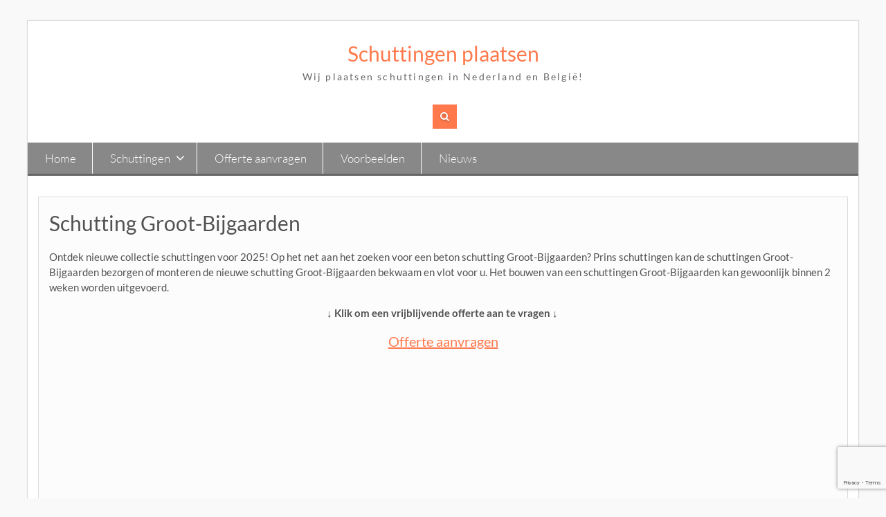

--- FILE ---
content_type: text/html; charset=utf-8
request_url: https://www.google.com/recaptcha/api2/anchor?ar=1&k=6LfiTigpAAAAAJjUbV7xjzNMGWNvt_JYkrCtqGiB&co=aHR0cHM6Ly93d3cuc2NodXR0aW5nZW5wbGFhdHNlbi5ubDo0NDM.&hl=en&v=PoyoqOPhxBO7pBk68S4YbpHZ&size=invisible&anchor-ms=20000&execute-ms=30000&cb=4bawh2sbgg3d
body_size: 48546
content:
<!DOCTYPE HTML><html dir="ltr" lang="en"><head><meta http-equiv="Content-Type" content="text/html; charset=UTF-8">
<meta http-equiv="X-UA-Compatible" content="IE=edge">
<title>reCAPTCHA</title>
<style type="text/css">
/* cyrillic-ext */
@font-face {
  font-family: 'Roboto';
  font-style: normal;
  font-weight: 400;
  font-stretch: 100%;
  src: url(//fonts.gstatic.com/s/roboto/v48/KFO7CnqEu92Fr1ME7kSn66aGLdTylUAMa3GUBHMdazTgWw.woff2) format('woff2');
  unicode-range: U+0460-052F, U+1C80-1C8A, U+20B4, U+2DE0-2DFF, U+A640-A69F, U+FE2E-FE2F;
}
/* cyrillic */
@font-face {
  font-family: 'Roboto';
  font-style: normal;
  font-weight: 400;
  font-stretch: 100%;
  src: url(//fonts.gstatic.com/s/roboto/v48/KFO7CnqEu92Fr1ME7kSn66aGLdTylUAMa3iUBHMdazTgWw.woff2) format('woff2');
  unicode-range: U+0301, U+0400-045F, U+0490-0491, U+04B0-04B1, U+2116;
}
/* greek-ext */
@font-face {
  font-family: 'Roboto';
  font-style: normal;
  font-weight: 400;
  font-stretch: 100%;
  src: url(//fonts.gstatic.com/s/roboto/v48/KFO7CnqEu92Fr1ME7kSn66aGLdTylUAMa3CUBHMdazTgWw.woff2) format('woff2');
  unicode-range: U+1F00-1FFF;
}
/* greek */
@font-face {
  font-family: 'Roboto';
  font-style: normal;
  font-weight: 400;
  font-stretch: 100%;
  src: url(//fonts.gstatic.com/s/roboto/v48/KFO7CnqEu92Fr1ME7kSn66aGLdTylUAMa3-UBHMdazTgWw.woff2) format('woff2');
  unicode-range: U+0370-0377, U+037A-037F, U+0384-038A, U+038C, U+038E-03A1, U+03A3-03FF;
}
/* math */
@font-face {
  font-family: 'Roboto';
  font-style: normal;
  font-weight: 400;
  font-stretch: 100%;
  src: url(//fonts.gstatic.com/s/roboto/v48/KFO7CnqEu92Fr1ME7kSn66aGLdTylUAMawCUBHMdazTgWw.woff2) format('woff2');
  unicode-range: U+0302-0303, U+0305, U+0307-0308, U+0310, U+0312, U+0315, U+031A, U+0326-0327, U+032C, U+032F-0330, U+0332-0333, U+0338, U+033A, U+0346, U+034D, U+0391-03A1, U+03A3-03A9, U+03B1-03C9, U+03D1, U+03D5-03D6, U+03F0-03F1, U+03F4-03F5, U+2016-2017, U+2034-2038, U+203C, U+2040, U+2043, U+2047, U+2050, U+2057, U+205F, U+2070-2071, U+2074-208E, U+2090-209C, U+20D0-20DC, U+20E1, U+20E5-20EF, U+2100-2112, U+2114-2115, U+2117-2121, U+2123-214F, U+2190, U+2192, U+2194-21AE, U+21B0-21E5, U+21F1-21F2, U+21F4-2211, U+2213-2214, U+2216-22FF, U+2308-230B, U+2310, U+2319, U+231C-2321, U+2336-237A, U+237C, U+2395, U+239B-23B7, U+23D0, U+23DC-23E1, U+2474-2475, U+25AF, U+25B3, U+25B7, U+25BD, U+25C1, U+25CA, U+25CC, U+25FB, U+266D-266F, U+27C0-27FF, U+2900-2AFF, U+2B0E-2B11, U+2B30-2B4C, U+2BFE, U+3030, U+FF5B, U+FF5D, U+1D400-1D7FF, U+1EE00-1EEFF;
}
/* symbols */
@font-face {
  font-family: 'Roboto';
  font-style: normal;
  font-weight: 400;
  font-stretch: 100%;
  src: url(//fonts.gstatic.com/s/roboto/v48/KFO7CnqEu92Fr1ME7kSn66aGLdTylUAMaxKUBHMdazTgWw.woff2) format('woff2');
  unicode-range: U+0001-000C, U+000E-001F, U+007F-009F, U+20DD-20E0, U+20E2-20E4, U+2150-218F, U+2190, U+2192, U+2194-2199, U+21AF, U+21E6-21F0, U+21F3, U+2218-2219, U+2299, U+22C4-22C6, U+2300-243F, U+2440-244A, U+2460-24FF, U+25A0-27BF, U+2800-28FF, U+2921-2922, U+2981, U+29BF, U+29EB, U+2B00-2BFF, U+4DC0-4DFF, U+FFF9-FFFB, U+10140-1018E, U+10190-1019C, U+101A0, U+101D0-101FD, U+102E0-102FB, U+10E60-10E7E, U+1D2C0-1D2D3, U+1D2E0-1D37F, U+1F000-1F0FF, U+1F100-1F1AD, U+1F1E6-1F1FF, U+1F30D-1F30F, U+1F315, U+1F31C, U+1F31E, U+1F320-1F32C, U+1F336, U+1F378, U+1F37D, U+1F382, U+1F393-1F39F, U+1F3A7-1F3A8, U+1F3AC-1F3AF, U+1F3C2, U+1F3C4-1F3C6, U+1F3CA-1F3CE, U+1F3D4-1F3E0, U+1F3ED, U+1F3F1-1F3F3, U+1F3F5-1F3F7, U+1F408, U+1F415, U+1F41F, U+1F426, U+1F43F, U+1F441-1F442, U+1F444, U+1F446-1F449, U+1F44C-1F44E, U+1F453, U+1F46A, U+1F47D, U+1F4A3, U+1F4B0, U+1F4B3, U+1F4B9, U+1F4BB, U+1F4BF, U+1F4C8-1F4CB, U+1F4D6, U+1F4DA, U+1F4DF, U+1F4E3-1F4E6, U+1F4EA-1F4ED, U+1F4F7, U+1F4F9-1F4FB, U+1F4FD-1F4FE, U+1F503, U+1F507-1F50B, U+1F50D, U+1F512-1F513, U+1F53E-1F54A, U+1F54F-1F5FA, U+1F610, U+1F650-1F67F, U+1F687, U+1F68D, U+1F691, U+1F694, U+1F698, U+1F6AD, U+1F6B2, U+1F6B9-1F6BA, U+1F6BC, U+1F6C6-1F6CF, U+1F6D3-1F6D7, U+1F6E0-1F6EA, U+1F6F0-1F6F3, U+1F6F7-1F6FC, U+1F700-1F7FF, U+1F800-1F80B, U+1F810-1F847, U+1F850-1F859, U+1F860-1F887, U+1F890-1F8AD, U+1F8B0-1F8BB, U+1F8C0-1F8C1, U+1F900-1F90B, U+1F93B, U+1F946, U+1F984, U+1F996, U+1F9E9, U+1FA00-1FA6F, U+1FA70-1FA7C, U+1FA80-1FA89, U+1FA8F-1FAC6, U+1FACE-1FADC, U+1FADF-1FAE9, U+1FAF0-1FAF8, U+1FB00-1FBFF;
}
/* vietnamese */
@font-face {
  font-family: 'Roboto';
  font-style: normal;
  font-weight: 400;
  font-stretch: 100%;
  src: url(//fonts.gstatic.com/s/roboto/v48/KFO7CnqEu92Fr1ME7kSn66aGLdTylUAMa3OUBHMdazTgWw.woff2) format('woff2');
  unicode-range: U+0102-0103, U+0110-0111, U+0128-0129, U+0168-0169, U+01A0-01A1, U+01AF-01B0, U+0300-0301, U+0303-0304, U+0308-0309, U+0323, U+0329, U+1EA0-1EF9, U+20AB;
}
/* latin-ext */
@font-face {
  font-family: 'Roboto';
  font-style: normal;
  font-weight: 400;
  font-stretch: 100%;
  src: url(//fonts.gstatic.com/s/roboto/v48/KFO7CnqEu92Fr1ME7kSn66aGLdTylUAMa3KUBHMdazTgWw.woff2) format('woff2');
  unicode-range: U+0100-02BA, U+02BD-02C5, U+02C7-02CC, U+02CE-02D7, U+02DD-02FF, U+0304, U+0308, U+0329, U+1D00-1DBF, U+1E00-1E9F, U+1EF2-1EFF, U+2020, U+20A0-20AB, U+20AD-20C0, U+2113, U+2C60-2C7F, U+A720-A7FF;
}
/* latin */
@font-face {
  font-family: 'Roboto';
  font-style: normal;
  font-weight: 400;
  font-stretch: 100%;
  src: url(//fonts.gstatic.com/s/roboto/v48/KFO7CnqEu92Fr1ME7kSn66aGLdTylUAMa3yUBHMdazQ.woff2) format('woff2');
  unicode-range: U+0000-00FF, U+0131, U+0152-0153, U+02BB-02BC, U+02C6, U+02DA, U+02DC, U+0304, U+0308, U+0329, U+2000-206F, U+20AC, U+2122, U+2191, U+2193, U+2212, U+2215, U+FEFF, U+FFFD;
}
/* cyrillic-ext */
@font-face {
  font-family: 'Roboto';
  font-style: normal;
  font-weight: 500;
  font-stretch: 100%;
  src: url(//fonts.gstatic.com/s/roboto/v48/KFO7CnqEu92Fr1ME7kSn66aGLdTylUAMa3GUBHMdazTgWw.woff2) format('woff2');
  unicode-range: U+0460-052F, U+1C80-1C8A, U+20B4, U+2DE0-2DFF, U+A640-A69F, U+FE2E-FE2F;
}
/* cyrillic */
@font-face {
  font-family: 'Roboto';
  font-style: normal;
  font-weight: 500;
  font-stretch: 100%;
  src: url(//fonts.gstatic.com/s/roboto/v48/KFO7CnqEu92Fr1ME7kSn66aGLdTylUAMa3iUBHMdazTgWw.woff2) format('woff2');
  unicode-range: U+0301, U+0400-045F, U+0490-0491, U+04B0-04B1, U+2116;
}
/* greek-ext */
@font-face {
  font-family: 'Roboto';
  font-style: normal;
  font-weight: 500;
  font-stretch: 100%;
  src: url(//fonts.gstatic.com/s/roboto/v48/KFO7CnqEu92Fr1ME7kSn66aGLdTylUAMa3CUBHMdazTgWw.woff2) format('woff2');
  unicode-range: U+1F00-1FFF;
}
/* greek */
@font-face {
  font-family: 'Roboto';
  font-style: normal;
  font-weight: 500;
  font-stretch: 100%;
  src: url(//fonts.gstatic.com/s/roboto/v48/KFO7CnqEu92Fr1ME7kSn66aGLdTylUAMa3-UBHMdazTgWw.woff2) format('woff2');
  unicode-range: U+0370-0377, U+037A-037F, U+0384-038A, U+038C, U+038E-03A1, U+03A3-03FF;
}
/* math */
@font-face {
  font-family: 'Roboto';
  font-style: normal;
  font-weight: 500;
  font-stretch: 100%;
  src: url(//fonts.gstatic.com/s/roboto/v48/KFO7CnqEu92Fr1ME7kSn66aGLdTylUAMawCUBHMdazTgWw.woff2) format('woff2');
  unicode-range: U+0302-0303, U+0305, U+0307-0308, U+0310, U+0312, U+0315, U+031A, U+0326-0327, U+032C, U+032F-0330, U+0332-0333, U+0338, U+033A, U+0346, U+034D, U+0391-03A1, U+03A3-03A9, U+03B1-03C9, U+03D1, U+03D5-03D6, U+03F0-03F1, U+03F4-03F5, U+2016-2017, U+2034-2038, U+203C, U+2040, U+2043, U+2047, U+2050, U+2057, U+205F, U+2070-2071, U+2074-208E, U+2090-209C, U+20D0-20DC, U+20E1, U+20E5-20EF, U+2100-2112, U+2114-2115, U+2117-2121, U+2123-214F, U+2190, U+2192, U+2194-21AE, U+21B0-21E5, U+21F1-21F2, U+21F4-2211, U+2213-2214, U+2216-22FF, U+2308-230B, U+2310, U+2319, U+231C-2321, U+2336-237A, U+237C, U+2395, U+239B-23B7, U+23D0, U+23DC-23E1, U+2474-2475, U+25AF, U+25B3, U+25B7, U+25BD, U+25C1, U+25CA, U+25CC, U+25FB, U+266D-266F, U+27C0-27FF, U+2900-2AFF, U+2B0E-2B11, U+2B30-2B4C, U+2BFE, U+3030, U+FF5B, U+FF5D, U+1D400-1D7FF, U+1EE00-1EEFF;
}
/* symbols */
@font-face {
  font-family: 'Roboto';
  font-style: normal;
  font-weight: 500;
  font-stretch: 100%;
  src: url(//fonts.gstatic.com/s/roboto/v48/KFO7CnqEu92Fr1ME7kSn66aGLdTylUAMaxKUBHMdazTgWw.woff2) format('woff2');
  unicode-range: U+0001-000C, U+000E-001F, U+007F-009F, U+20DD-20E0, U+20E2-20E4, U+2150-218F, U+2190, U+2192, U+2194-2199, U+21AF, U+21E6-21F0, U+21F3, U+2218-2219, U+2299, U+22C4-22C6, U+2300-243F, U+2440-244A, U+2460-24FF, U+25A0-27BF, U+2800-28FF, U+2921-2922, U+2981, U+29BF, U+29EB, U+2B00-2BFF, U+4DC0-4DFF, U+FFF9-FFFB, U+10140-1018E, U+10190-1019C, U+101A0, U+101D0-101FD, U+102E0-102FB, U+10E60-10E7E, U+1D2C0-1D2D3, U+1D2E0-1D37F, U+1F000-1F0FF, U+1F100-1F1AD, U+1F1E6-1F1FF, U+1F30D-1F30F, U+1F315, U+1F31C, U+1F31E, U+1F320-1F32C, U+1F336, U+1F378, U+1F37D, U+1F382, U+1F393-1F39F, U+1F3A7-1F3A8, U+1F3AC-1F3AF, U+1F3C2, U+1F3C4-1F3C6, U+1F3CA-1F3CE, U+1F3D4-1F3E0, U+1F3ED, U+1F3F1-1F3F3, U+1F3F5-1F3F7, U+1F408, U+1F415, U+1F41F, U+1F426, U+1F43F, U+1F441-1F442, U+1F444, U+1F446-1F449, U+1F44C-1F44E, U+1F453, U+1F46A, U+1F47D, U+1F4A3, U+1F4B0, U+1F4B3, U+1F4B9, U+1F4BB, U+1F4BF, U+1F4C8-1F4CB, U+1F4D6, U+1F4DA, U+1F4DF, U+1F4E3-1F4E6, U+1F4EA-1F4ED, U+1F4F7, U+1F4F9-1F4FB, U+1F4FD-1F4FE, U+1F503, U+1F507-1F50B, U+1F50D, U+1F512-1F513, U+1F53E-1F54A, U+1F54F-1F5FA, U+1F610, U+1F650-1F67F, U+1F687, U+1F68D, U+1F691, U+1F694, U+1F698, U+1F6AD, U+1F6B2, U+1F6B9-1F6BA, U+1F6BC, U+1F6C6-1F6CF, U+1F6D3-1F6D7, U+1F6E0-1F6EA, U+1F6F0-1F6F3, U+1F6F7-1F6FC, U+1F700-1F7FF, U+1F800-1F80B, U+1F810-1F847, U+1F850-1F859, U+1F860-1F887, U+1F890-1F8AD, U+1F8B0-1F8BB, U+1F8C0-1F8C1, U+1F900-1F90B, U+1F93B, U+1F946, U+1F984, U+1F996, U+1F9E9, U+1FA00-1FA6F, U+1FA70-1FA7C, U+1FA80-1FA89, U+1FA8F-1FAC6, U+1FACE-1FADC, U+1FADF-1FAE9, U+1FAF0-1FAF8, U+1FB00-1FBFF;
}
/* vietnamese */
@font-face {
  font-family: 'Roboto';
  font-style: normal;
  font-weight: 500;
  font-stretch: 100%;
  src: url(//fonts.gstatic.com/s/roboto/v48/KFO7CnqEu92Fr1ME7kSn66aGLdTylUAMa3OUBHMdazTgWw.woff2) format('woff2');
  unicode-range: U+0102-0103, U+0110-0111, U+0128-0129, U+0168-0169, U+01A0-01A1, U+01AF-01B0, U+0300-0301, U+0303-0304, U+0308-0309, U+0323, U+0329, U+1EA0-1EF9, U+20AB;
}
/* latin-ext */
@font-face {
  font-family: 'Roboto';
  font-style: normal;
  font-weight: 500;
  font-stretch: 100%;
  src: url(//fonts.gstatic.com/s/roboto/v48/KFO7CnqEu92Fr1ME7kSn66aGLdTylUAMa3KUBHMdazTgWw.woff2) format('woff2');
  unicode-range: U+0100-02BA, U+02BD-02C5, U+02C7-02CC, U+02CE-02D7, U+02DD-02FF, U+0304, U+0308, U+0329, U+1D00-1DBF, U+1E00-1E9F, U+1EF2-1EFF, U+2020, U+20A0-20AB, U+20AD-20C0, U+2113, U+2C60-2C7F, U+A720-A7FF;
}
/* latin */
@font-face {
  font-family: 'Roboto';
  font-style: normal;
  font-weight: 500;
  font-stretch: 100%;
  src: url(//fonts.gstatic.com/s/roboto/v48/KFO7CnqEu92Fr1ME7kSn66aGLdTylUAMa3yUBHMdazQ.woff2) format('woff2');
  unicode-range: U+0000-00FF, U+0131, U+0152-0153, U+02BB-02BC, U+02C6, U+02DA, U+02DC, U+0304, U+0308, U+0329, U+2000-206F, U+20AC, U+2122, U+2191, U+2193, U+2212, U+2215, U+FEFF, U+FFFD;
}
/* cyrillic-ext */
@font-face {
  font-family: 'Roboto';
  font-style: normal;
  font-weight: 900;
  font-stretch: 100%;
  src: url(//fonts.gstatic.com/s/roboto/v48/KFO7CnqEu92Fr1ME7kSn66aGLdTylUAMa3GUBHMdazTgWw.woff2) format('woff2');
  unicode-range: U+0460-052F, U+1C80-1C8A, U+20B4, U+2DE0-2DFF, U+A640-A69F, U+FE2E-FE2F;
}
/* cyrillic */
@font-face {
  font-family: 'Roboto';
  font-style: normal;
  font-weight: 900;
  font-stretch: 100%;
  src: url(//fonts.gstatic.com/s/roboto/v48/KFO7CnqEu92Fr1ME7kSn66aGLdTylUAMa3iUBHMdazTgWw.woff2) format('woff2');
  unicode-range: U+0301, U+0400-045F, U+0490-0491, U+04B0-04B1, U+2116;
}
/* greek-ext */
@font-face {
  font-family: 'Roboto';
  font-style: normal;
  font-weight: 900;
  font-stretch: 100%;
  src: url(//fonts.gstatic.com/s/roboto/v48/KFO7CnqEu92Fr1ME7kSn66aGLdTylUAMa3CUBHMdazTgWw.woff2) format('woff2');
  unicode-range: U+1F00-1FFF;
}
/* greek */
@font-face {
  font-family: 'Roboto';
  font-style: normal;
  font-weight: 900;
  font-stretch: 100%;
  src: url(//fonts.gstatic.com/s/roboto/v48/KFO7CnqEu92Fr1ME7kSn66aGLdTylUAMa3-UBHMdazTgWw.woff2) format('woff2');
  unicode-range: U+0370-0377, U+037A-037F, U+0384-038A, U+038C, U+038E-03A1, U+03A3-03FF;
}
/* math */
@font-face {
  font-family: 'Roboto';
  font-style: normal;
  font-weight: 900;
  font-stretch: 100%;
  src: url(//fonts.gstatic.com/s/roboto/v48/KFO7CnqEu92Fr1ME7kSn66aGLdTylUAMawCUBHMdazTgWw.woff2) format('woff2');
  unicode-range: U+0302-0303, U+0305, U+0307-0308, U+0310, U+0312, U+0315, U+031A, U+0326-0327, U+032C, U+032F-0330, U+0332-0333, U+0338, U+033A, U+0346, U+034D, U+0391-03A1, U+03A3-03A9, U+03B1-03C9, U+03D1, U+03D5-03D6, U+03F0-03F1, U+03F4-03F5, U+2016-2017, U+2034-2038, U+203C, U+2040, U+2043, U+2047, U+2050, U+2057, U+205F, U+2070-2071, U+2074-208E, U+2090-209C, U+20D0-20DC, U+20E1, U+20E5-20EF, U+2100-2112, U+2114-2115, U+2117-2121, U+2123-214F, U+2190, U+2192, U+2194-21AE, U+21B0-21E5, U+21F1-21F2, U+21F4-2211, U+2213-2214, U+2216-22FF, U+2308-230B, U+2310, U+2319, U+231C-2321, U+2336-237A, U+237C, U+2395, U+239B-23B7, U+23D0, U+23DC-23E1, U+2474-2475, U+25AF, U+25B3, U+25B7, U+25BD, U+25C1, U+25CA, U+25CC, U+25FB, U+266D-266F, U+27C0-27FF, U+2900-2AFF, U+2B0E-2B11, U+2B30-2B4C, U+2BFE, U+3030, U+FF5B, U+FF5D, U+1D400-1D7FF, U+1EE00-1EEFF;
}
/* symbols */
@font-face {
  font-family: 'Roboto';
  font-style: normal;
  font-weight: 900;
  font-stretch: 100%;
  src: url(//fonts.gstatic.com/s/roboto/v48/KFO7CnqEu92Fr1ME7kSn66aGLdTylUAMaxKUBHMdazTgWw.woff2) format('woff2');
  unicode-range: U+0001-000C, U+000E-001F, U+007F-009F, U+20DD-20E0, U+20E2-20E4, U+2150-218F, U+2190, U+2192, U+2194-2199, U+21AF, U+21E6-21F0, U+21F3, U+2218-2219, U+2299, U+22C4-22C6, U+2300-243F, U+2440-244A, U+2460-24FF, U+25A0-27BF, U+2800-28FF, U+2921-2922, U+2981, U+29BF, U+29EB, U+2B00-2BFF, U+4DC0-4DFF, U+FFF9-FFFB, U+10140-1018E, U+10190-1019C, U+101A0, U+101D0-101FD, U+102E0-102FB, U+10E60-10E7E, U+1D2C0-1D2D3, U+1D2E0-1D37F, U+1F000-1F0FF, U+1F100-1F1AD, U+1F1E6-1F1FF, U+1F30D-1F30F, U+1F315, U+1F31C, U+1F31E, U+1F320-1F32C, U+1F336, U+1F378, U+1F37D, U+1F382, U+1F393-1F39F, U+1F3A7-1F3A8, U+1F3AC-1F3AF, U+1F3C2, U+1F3C4-1F3C6, U+1F3CA-1F3CE, U+1F3D4-1F3E0, U+1F3ED, U+1F3F1-1F3F3, U+1F3F5-1F3F7, U+1F408, U+1F415, U+1F41F, U+1F426, U+1F43F, U+1F441-1F442, U+1F444, U+1F446-1F449, U+1F44C-1F44E, U+1F453, U+1F46A, U+1F47D, U+1F4A3, U+1F4B0, U+1F4B3, U+1F4B9, U+1F4BB, U+1F4BF, U+1F4C8-1F4CB, U+1F4D6, U+1F4DA, U+1F4DF, U+1F4E3-1F4E6, U+1F4EA-1F4ED, U+1F4F7, U+1F4F9-1F4FB, U+1F4FD-1F4FE, U+1F503, U+1F507-1F50B, U+1F50D, U+1F512-1F513, U+1F53E-1F54A, U+1F54F-1F5FA, U+1F610, U+1F650-1F67F, U+1F687, U+1F68D, U+1F691, U+1F694, U+1F698, U+1F6AD, U+1F6B2, U+1F6B9-1F6BA, U+1F6BC, U+1F6C6-1F6CF, U+1F6D3-1F6D7, U+1F6E0-1F6EA, U+1F6F0-1F6F3, U+1F6F7-1F6FC, U+1F700-1F7FF, U+1F800-1F80B, U+1F810-1F847, U+1F850-1F859, U+1F860-1F887, U+1F890-1F8AD, U+1F8B0-1F8BB, U+1F8C0-1F8C1, U+1F900-1F90B, U+1F93B, U+1F946, U+1F984, U+1F996, U+1F9E9, U+1FA00-1FA6F, U+1FA70-1FA7C, U+1FA80-1FA89, U+1FA8F-1FAC6, U+1FACE-1FADC, U+1FADF-1FAE9, U+1FAF0-1FAF8, U+1FB00-1FBFF;
}
/* vietnamese */
@font-face {
  font-family: 'Roboto';
  font-style: normal;
  font-weight: 900;
  font-stretch: 100%;
  src: url(//fonts.gstatic.com/s/roboto/v48/KFO7CnqEu92Fr1ME7kSn66aGLdTylUAMa3OUBHMdazTgWw.woff2) format('woff2');
  unicode-range: U+0102-0103, U+0110-0111, U+0128-0129, U+0168-0169, U+01A0-01A1, U+01AF-01B0, U+0300-0301, U+0303-0304, U+0308-0309, U+0323, U+0329, U+1EA0-1EF9, U+20AB;
}
/* latin-ext */
@font-face {
  font-family: 'Roboto';
  font-style: normal;
  font-weight: 900;
  font-stretch: 100%;
  src: url(//fonts.gstatic.com/s/roboto/v48/KFO7CnqEu92Fr1ME7kSn66aGLdTylUAMa3KUBHMdazTgWw.woff2) format('woff2');
  unicode-range: U+0100-02BA, U+02BD-02C5, U+02C7-02CC, U+02CE-02D7, U+02DD-02FF, U+0304, U+0308, U+0329, U+1D00-1DBF, U+1E00-1E9F, U+1EF2-1EFF, U+2020, U+20A0-20AB, U+20AD-20C0, U+2113, U+2C60-2C7F, U+A720-A7FF;
}
/* latin */
@font-face {
  font-family: 'Roboto';
  font-style: normal;
  font-weight: 900;
  font-stretch: 100%;
  src: url(//fonts.gstatic.com/s/roboto/v48/KFO7CnqEu92Fr1ME7kSn66aGLdTylUAMa3yUBHMdazQ.woff2) format('woff2');
  unicode-range: U+0000-00FF, U+0131, U+0152-0153, U+02BB-02BC, U+02C6, U+02DA, U+02DC, U+0304, U+0308, U+0329, U+2000-206F, U+20AC, U+2122, U+2191, U+2193, U+2212, U+2215, U+FEFF, U+FFFD;
}

</style>
<link rel="stylesheet" type="text/css" href="https://www.gstatic.com/recaptcha/releases/PoyoqOPhxBO7pBk68S4YbpHZ/styles__ltr.css">
<script nonce="qPt5nfJRwJf_wgof8yaz-w" type="text/javascript">window['__recaptcha_api'] = 'https://www.google.com/recaptcha/api2/';</script>
<script type="text/javascript" src="https://www.gstatic.com/recaptcha/releases/PoyoqOPhxBO7pBk68S4YbpHZ/recaptcha__en.js" nonce="qPt5nfJRwJf_wgof8yaz-w">
      
    </script></head>
<body><div id="rc-anchor-alert" class="rc-anchor-alert"></div>
<input type="hidden" id="recaptcha-token" value="[base64]">
<script type="text/javascript" nonce="qPt5nfJRwJf_wgof8yaz-w">
      recaptcha.anchor.Main.init("[\x22ainput\x22,[\x22bgdata\x22,\x22\x22,\[base64]/[base64]/[base64]/[base64]/[base64]/[base64]/KGcoTywyNTMsTy5PKSxVRyhPLEMpKTpnKE8sMjUzLEMpLE8pKSxsKSksTykpfSxieT1mdW5jdGlvbihDLE8sdSxsKXtmb3IobD0odT1SKEMpLDApO08+MDtPLS0pbD1sPDw4fFooQyk7ZyhDLHUsbCl9LFVHPWZ1bmN0aW9uKEMsTyl7Qy5pLmxlbmd0aD4xMDQ/[base64]/[base64]/[base64]/[base64]/[base64]/[base64]/[base64]\\u003d\x22,\[base64]\x22,\x22YsOzwq1Ef3ZHw7tKF3LDoMOBw57Do8OZOnDCgDbDuG7ChsOowqg8UCHDo8Oxw6xXw7/DjV4oCsKjw7EaCx3DsnJNwqHCo8OLHMK2VcKVw7s1U8Ogw5zDg8Okw7JWfMKPw4DDpjx4TMKnwpTCil7CpcKeSXNuQ8OBIsK2w4VrCsKBwq4zUVosw6sjwrklw5/ChTvDssKHOHsmwpUTw4MrwpgRw55LJsKkdMKgVcORwrQgw4o3wojDqn96woZ1w6nCuBDCuCYLbRV+w4tJIMKVwrDCncO0wo7DrsKAw6snwoxXw5xuw4Edw7bCkFTCpMKuNsK+VHd/e8KOwrJ/T8OALBpWQMO2cQvCgCgUwq9oXsK9JELChTfCosKKD8O/w6/DlGjDqiHDrwNnOsOBw4jCnUl7fEPCkMKlHMK7w68Uw7thw7HCusK0DnQRJ3l6FcKiRsOSLcOCV8OyXhl/AjNAwpkLAMKufcKHScOEwovDl8Oaw4U0wqvCmTwiw4gNw5vCjcKKQcKzDE8awobCpRQOUVFMRgwgw4t/[base64]/wpTCpm8Aw6t/YcOSwpw2wqA0WRBlwpYdDTMfAwvCoMO1w5A6w6/CjlRcLMK6acK8wqlVDiPCuSYMw4MBBcOnwo1HBE/Du8OfwoEuaUorwrvCkFYpB1oXwqBqa8KdS8OcDEZFSMOeHTzDjE/[base64]/[base64]/CjMO6wqLCqcOVVSrDhcKNwqHCswwww49fwqPDpDvDr0XDiMORw6rDom43a1pnwot4CzrDm13CgkJxIXdFKcK3YsO8w5TCgScOByfCrcKcw5jDqAPDksKiw6/Cjjdvw45iVMOtMwwPScOZLsOKw5fClTnCjkwLAkPCosK9CU5IUX5Mw6nDo8OWF8Opw4lCw7c9LkVPYMKqbcKGw5fDlMOYHsKKwrc6woDDgCTCuMO6w4vDgnE9w4E3w5rDocKJLUIjPMOJfMKnecOdwr9Qw4kDETnDgHUoesK6woEpwobDshLCukjDuCzCisOjwr/DgcOVTykbScOVw6DDgsOhw7vCtMOqGH7DlHXDs8K1d8K1w6lJwonDjMOqwqhmw4JrIgsHw7/CuMOBDcOqw5pawojDiT3CsCPCjsOQw5nCssO1U8KkwpAMw6fCncOOwoZywqfDiijDvxjDjW0YwqLCm2rCqyA2V8KsHcO8w55Iw6DDqcOvTcKMUl5rVMK7w6XDtMODw4vDucKFw7LChsOtPMObTD/CimvDqsOzwrHDpsOKw5XCj8KRPMO+w58JZmZyM3vDqMO/B8ONwo5rw58mw7zCgcKLw7U7w7nDt8OfSMKZw4dNwrNgSMOcXkPCrTXCmSIUw4TClsKZHgvClk0bEjXCgcKwaMO7w4pqw6nDp8KuLxBwfsKaAnAxTsKmRiHDjBwzwpzDsDZ2w4PCjAXComMTwoQ+wrvDi8OVwozCiygZdsOMAsKkayIEajjDgk/[base64]/DnSrDk0VRw4QXbcOvwp8Cw7ojQ1XCscO+LcKqw4/DunXDsClew5/DpErDvnjCmcOXw4PChw89UVnDnMOLwpBewptQHcK0CWbChMKawpLDlhUkEFfDsMOCw4hfOXDCicOUwotzw7jDgMOQV0dXbsKVw6hZwqvDo8O0AsKKw5PCgcK7w6VuZ1JKwrHCgC7CqcK4wqLCjcK0HsOowofCiDFqw67CpVAOwrnCuFAXwoMowq/DsmU+wpkpw6PCpcOnQxPDgmzCoAvChy0Uw5jDlGHDnTbDgG/CgsKew7rCiGMTXMOlwp/DqBhgwpDDqiPDoD3Dv8K+TMKVQVrCqMO1w4fDhUzDlkAPwrBJwpzDrcKdNcKtd8O/TsOrwoB1w6Btwq4ZwqYcw5PDu23Du8KfwpzDtsKTw5LDt8Ogw7NnABPDilJdw5AsG8O2wrN9V8OVfh8Kwr4zwrJFwr7DpVXDsxLDonzDiWxed1x2E8KSVQvCgcOLw758IsO7IMOTworCnl7Cs8Oge8OJw5wrwqA0PiMgw48Wwo4/DMKqV8O4CxduwpjDkMKLw5LCtsOiUsOww6fDjMK5dcKRBxbDnCrDkw3Cr0TCqcOiw6LDosOLw4/CnwgRP2oFesKgw4TChiB4wqsXSSfDtAfDucOUw6nCrBLDiHLCm8Kjw5PDvMOcw7XDpSR9UcOIGMOpJSbDnRrDmHjDhMOsRTDClStXwrsXw7zCnsKtB3lyw74nw5rCpmfCgHvDoBPDgMOHUB3ChUMbFm4Nw6JFw4zCo8OkbjBXw4E/[base64]/bcOAw7M0NsKGJcOsTSZxwqnDnyPDrcOILcKswrPCqcOMwodsw5rCiGnCncOow7fCll7CpcKMwoZBw73DoC53w6MvAFvDscK6wqfCvCE8Q8O5BMKHfQA+D0zDjMK9w4zCrcKvw6NNwqvChsOSYD9rwofCkX3Dn8Kzw693TMKCwq/DhsKtEyjDkcKlYHTCuhspwpHDpi0Pw6xPwog0w5kiw4jDpMOYGcKxwrV/bx4fcsObw6p3wqUdUBBFQizDj13CqG9tw5DDgTtaT30jw5p3w5fDr8K7HcKTw5HCnsKyBMO1F8OSwpAdw6jCtExfwpkFwot1VMOlwpTCmMODTVzCpMKfwqVlYcOgwrzCoMOCOcO/[base64]/Cs2HDicOIZMOcwq/CtijChsOtwq7CjEgDwoTCqWzDhMKkwq1+cMOOL8OIw4/Drm1YB8OYwr47EcKGw6JWwow/IUB7w73ClcOWwolqY8O4w4fCvxJrfcOqw6UUI8KTwpV1DsKiwoHCnkfDgsOvCMO3dFfDpSBKw4LCpnvCq1cnw758aFFsdCJxw5ZQPgx4w7PCnCF5F8Oja8K7ICpXMjzDq8KZwqZQwobDvGAcw7/[base64]/CsMOkwr5Vw6tFFsOdw41gQg1Hw5wHwo/[base64]/Dv8KQw4gwwpFmwpHDqMKDw7fDrkvDu8KWRy9xGVpuwpBuwqlpWcO+w7vDjV4hBRLDlsOWwqNAwrwOXcKyw6ZdblTCnA95wrwvwqjCsATDtAduw6/Dj3nDgD/[base64]/[base64]/[base64]/CtWEEfjRrwqfCiB4AaFZlUsOYI8Ofwoo9w47DtVvDtkAbwqzDnjU5wpbCo14UbsO1w6QCwpPDiMOGw6fCv8KpPsO3w4fDtHoAw4NNw6ljBMKjJ8KQwoIueMOMwps/wrEURMOQw7wnHBbCl8O3w4wXw6YYH8KzD8Odw6nCnMO2ak51diHCpxvCrCjDicKNfcOrwpTCl8O9ORdFPw3ClAgiVidZOsK4wogGwrw+FmUGYMKRwphnaMKnwolBQcO7w4c0w7nCkjnCvwENHcOmwrLDoMKbw5bDqMK/w6vDksOLwoPCmcKgw7YVw4BpCcOmdsOLw50aw6TCsgYKdEsQdsOfByYrZcKjDn3DjgZdC0w8wovDhMODw4jCsMK5Y8ORfcKMcFtCw4olw67ChFAZV8KFUn3Dv3TChMK3ZEXCjcKxBcOpUgFZMsONP8O7YHbDlAFJwqw/wqIgWMKmw6fCkMKHw4bCicOPw5Mhwpc0w5zCpUbCqcOLwpTCpkTCvcKowrlWdcK3OWHCk8O3IMK0d8KGwozCmyvCjMKSR8KJCWwuw6/Dn8K0w7swJ8Kgw7nClR7DjMKIF8KLw7hjw7PDrsOywqXCnyM+wpQow77DlcOPFsKPw7bCgcKOT8OVNiNzw4h6wpZ/[base64]/CoMOKe8KDdE4FS0hrIXbCjsK9w5IgwrR6PCA4wqTDmsONwpXDtcKowoHCnTYwJMOPYybDngxcw7DCnsOYf8OywrjDulLClcKBwrV+GMK6wrLDtsK5ZiMUXcKLw6PDon4FYB9Lw5PDjsKbw6AvfC/Cl8KIw7vDgsK+wrPDmWwaw6Y7w4DDlQ/Cr8OgbmkWBnMowrhMRcK8wohyYl3CsMKZwovDpg0jIcKVe8Kaw6smwrtLA8K6B2LDgS4SXcOJw5RCwrEscX9qwr8xd1nCtC/ChMKFw71sT8KsXnHCuMOkw53CvFjDqsOsw7rDusOTWcO5flLCqsKkwqXCskYgP0fDgm7DnmPCp8K5aQZ8X8KWHMOmNnAgWDEqwql0ZA7CtkdWAHAYCsKNRAfCrMKdwpTChAQxNsO/cX/[base64]/[base64]/CklLCsHg/YsKhw5dww5ktCnkYw58MwonDisKYw4HDpR16fMKKw6rCp09qworDu8OwXcOMalXCizbDtAPClcKFdmPDpcOuaMOzw6lpfQ46QA/DgcOlGSnCi35lKmpbO1TDvkTDlcKUMcOkDcKmU2nDnDXCozrDrU4bwqc1XsOPRsOKwoHCrUgLUUDCr8KyEwpbw7F4woUmw7YOUy0qwqkCMlXCmQzCrUN2wpvCuMKXwr56w77DqsKmb3QoScKYd8Olw71/[base64]/CljxUZ1haJ2fCtsODC2XCuMKgGsKhdn5JccOGw6RCQcKJwrRBw4HCmTvCqcK4bkTCjhLCrFDDncKRwoQoR8KYw7zDgcOwDsKDw4/DjcO+w7MCwq/DksOCARxow6TDlVkYQgPCpsKbIsK9AxwMXMKsP8K8DHwxw4Y3QT3CnR3Cq1DCicKxHsOUF8OKw41ncRBuw79FF8O9cgs/[base64]/CjyFGXcKWw5bDrFLDksODKsO0ZcKAwopLw43ChBLDskhzZsKTbMOzImJoF8KSesO/wpwCa8OcWHrCkcKWw43Dv8KbSmnDuEQBT8KGMnzDkcOPw4FYw7ZhfjAHWMK8LsKXw6XDocOhw4rCk8O2w7vCu3nDt8Kew55ZWh7CikvCmcKfUsOTwqbDpk1fw4zCsDVWwq/CunjCs1cKfMOywqwbw6pOw73Do8O0w5DCoFV9fSvDncOueGRhV8Kfw7URFW3CmMOrw6XCsV9hw64zRWU5wp8Mw5rCnsKTw7UiwpvCj8OPwpx0wpQiw4BqAWHDhj9NMEJDw6EHeC5zDsKXwrbDogJVTmh9wo7DnMKAAS0HMngnwp/[base64]/DtHQqAgNMw5JSLy/[base64]/w6g2w6F4R8OYw6rDmsKDwo8IasO6cXDDuTPCvMO9wqXDtg/[base64]/CicOLwqbDpnAuJcOAwrlzwpszw7xywroPwpFrwqhaPnVlN8K1XMKlw4dMQcKDwo/[base64]/[base64]/DogrDuSsAw4g8acKAw6DDmsKyw47Ctzs7wpxEacOOwpbChcK3cidiwodzOcKxJcO/w5l7VRzDmh0jw6nCvMOcey8Ed3fCscOMD8KVwqvDusK5NcKxwpgzKcOEfCzDuXDCosKNaMOGw5vChsOCwrhwRGMnw7pWbxrCncO2w79HHCvDhSnCtMO+wpphR2g1w4jCp1w9wrsPfg/Dv8OLw4HDgltOw7l4w4XCrC/[base64]/DvwHDtRFUwooJSMOMesKUw7vCk3RuwrpjXgLDsMOzw4fCgEvCrcOZwohww7wZH3rColYLLnbCq3XCucKwBcOwLMKew4LCisO/wpkrbMODwoR3QETDoMO4Yg7CoDlDLV3Cl8OFw7fDpMO3wp8mw4PCuMKPw5IDw60Xw4RCw7TCrD8RwrsCwronw4s3PcKYTcKJU8Kew5gLEcK6wrNVQcO7w6FQwpJZwr9Ew7vCnsOnOsOmw6/[base64]/GcOHP8K/w6HDplfDkcKLOMKaw73CoMKTIUVzwrnCpl3DsD/DnmQ+XcOWU1dsP8Kow7fCtcKmQWzCvgTCkAzChsKnw5FYwrwQWcOGw5/DnMOTw78lwrt1JcOsLQJEwokqeGzDnsOLXsOLw5/CimwmJRzDrQvDgsOJw67CvsOtw7LDhnJkwoPDiR/CrcK3w7gOw7nDsjFCXMKQIcKDw6fCp8O6LA3CskpUw4vCv8KUwrpbw57DlErDjsKuWTIaNFEbdTVgeMK4w47CkkxVccOkwpExHcOFQ0jCt8OjwpPCg8OFw68fN1QfIlIZahBbdsOhw60gBB/CiMOeDMOtw78WemfDlwjCjgHCiMKuwozDgQdhXg06w5lkLSjDuC1GwqoZM8KNw6/[base64]/[base64]/CvQFiR8KJw5cAOMOxw6oxwr53fcKQwq82JQA6w4hFaMK6wpRZwpHCoMKmG1HClMK9ZSQiw7wjw6JaB3fCssOSO0bDtggmGBkYQyEJwqRXQgLDlh3CqcKvESBfCcKzHMOWwrB9HibDt2vCjFI8w6MHYlfDs8OswrLDixzDlMOaf8OPw7EBEiIFLE/CiSZAwr7CucOPKxHCo8KuKhAlYMOww7HDusKHw5TChRHCt8OGAnnCvcKPwpk+wprChhXCvsOAJsOnw5cINmwaw5fCohhVMBTDjxoebR4Kw5Aqw6XDhsO+w7AKCTUENzQ/[base64]/[base64]/w5/[base64]/DuULCl1PDhE9kN8KARsO5J8OJw716OQEvw7VRVz9/RcOZRhcRasKuVkAPw5LCrwgYFEZNGMOQwrAwaH7CjsOFCMOmwrbDklcibcOTw5oXYsO+NToEw4dpRjXCnMOlecK5w6/DqUjDu05+w79dI8K8wpzCujACAsOyw5U1CcOsw49Qw6nDjcOdNQHCosKIfm3DlC8/w407b8KLbsO2C8KpwrE1w5HCgDVUw5oUw7oBw4QZwrtOQMKnPF5PwoRfwqdMKivCjMO1w5PCvAwBw697f8O8wonDqcKGdAhYw4/CgkXCiBPDjMKsVBALwrzCsm8ew4fCkgVQHkPDs8OVw5kOwpXCjsOLwrsnwpISPcOWw57DikbCscOUwp/CisOGwpZEw5UILS/[base64]/[base64]/ClsKPw7LClHlZwpd+wpl4w7XCvC3CpsK9Fg0Cwoo9wrrCkcK2wpPCi8OqwppvwqnDgMKtwpDDjMKkwpfDjBnChVBOPCoXwqjDncOZw5EeQFY0ewXDpAU/OcK9w7cyw5/[base64]/DjMK+w7bDksO/wrlEw5JTa8Kkwr7Cj8OmDcOhbsKpwoXCtMKrZ2DCgAPDpl/DpMOLw6RNF0VGIcO2wqE1DsOBwpnDsMO9SDPDlsOUVcOtwoTCuMKbQsK7MSk5RSTCo8KzXMKdSWl7w7HCowk3MMOvFiFEwrfDucOObV3Cr8K0w5hNHsKTYsOFwqNhw5JZQcOsw4ZAMiFhRS8vZVvDkcO3KcK0MUXDrcOyLMKAY00iwprCqsOwHMOEZi/DhcOEw7E/DsKgw7Mjw4MiWjRGHcObJEPCiwPCvsOHI8OxOyjCv8OpwpFiwp9uwrbDhMOcwqHDhXUCw4ECwog5VMKDGMOZBxoSPcKIw4fCuzo1UETDvMOMUwt/AMK0WBERwpsCTlbDs8KNM8KdcX/[base64]/[base64]/w73DjsO8wrPCosKYYFRxccKORm5rwqPCvMKBwpPCh8K+JcOdDEV0EwYPUWReccOiS8KQw5bCgMKxw7sqw7rDp8K+w4J7acKNXMOVW8KOw5A4w6XDl8K5wpbCsMK/wqc9MxDColbCqsKCT1PDoMOmw53ClgHDiXLCscKcwp5nIcO5f8OFw7nCpHLDjBlmwprChsKeTsOpw4HDn8Ocw7tzQ8OYw7zDhcOmdMKCwplWcsKucALDjcK7w63CujkfwqXDl8KHYwHDk1PDpMK/w69zw4YAEsKOw5Y8WMONegnCqMKCGAnCkk7DhUdracOATE3Diw/CmR/CsCDCkVLCkzkGZ8KeZMKiwq/DvsK3wrvDog3Dq2XCgnTDhcKIw71YbzbDsw/[base64]/[base64]/CnWrDusKbesOyHcK3wrrChMK4wqLCucOyw47CksK/woxdbQsxw5LDpkbDtXlrdcOdIcKkwqDCmMOuw7EewqTCjMKNwoQNbAFtA3VLwpVLwp3DvcOTX8OTBCzCk8KTwoDDncOLJMKlacOhHMKgUMKzey3DnCTCuEnDvnjCn8OFFwHDiF3DjcKuw6cUwr7DrxxuwqnDpsOzZ8KlQAVpZF01w59iTMKDwr/DklB1FMKkwr4Hw7EkL1LCinhBcTwGEC/[base64]/[base64]/EQp2NBBvw4lne8OKwrQXU8KCMA08eDHDsCzCscOhJDnCnVcENcK7dnbDt8KadkrDt8OXEsOjdSN9w6/[base64]/[base64]/CjWtswqnCokPDtMOMwrhKFsKJw4vCtzcbJALDh2duP2TDo0M2w6rDiMO+wq9VSg4HXcKewoDDgMKVacKyw59Mwq0DScOJwo03ZsK3Dk4bK0tLwpTCucOCwq7CssKjABwqwqJ/UMKMaQ3Cim7DpcK/wp4WKyg5wpZ5w7t3FcOCLMOJw7V0fCM4Vz3DjsKJHsOkYsKELsOWw4Vmwr07wo7CtcKLw5YafDXCucKtwowOMzLDtMOwwrDClsOtw5x2wrpPBUXDpgvCizzChcOBw7HChQEdKcK9wozDoWF4Bh/[base64]/DjxPDqsOVUzx8w6l9LgQla8KGcsO4IXPDpnHDrMOmwrJ8wp54XANyw7YDwr/CsxPCnzw5RsOOD0cTwqcUSMKBOMOKw6nClhERwqppw7/[base64]/[base64]/DozHDr0w1PsKlwq8fw6TDlDJ+w4pgSsKnw5bDscKPBArDsXR8wpPCmxpdwqhOel/DsyfCgcK8w6DCnWXDnQHDiwpjVcKZwpLCssK3w7HChy0Iw6vDusKWUDfCjMK8w4rCgcODSjpawozCiCYdPFspw5nDhsKUwqrCol9uBmzDjD/DrcKXXMKaIUAiw4jDh8KmVcK1wr9mwqlQw7PCo1/Cu2YcIwjDtsKrU8KJw7Mow73DqnjDpHkZwpbCoX7CmcOlKEcrKQ1dYxjDsWB2wqDDpkPDj8OMw4zCtRnDqsOwRMKIwqDCicKWGMOoG2DDvm4xJsOcHX/CtMOYb8KTAMKTw7jCgsKKwrANwrTCulHDnCsqJjEYLk/Dh1rDssOxYMOOw6bCg8KGwpDCosOtwrZufF0TZzooe3kBP8O3wo7CnQnDplQwwok7w4nDn8KTw58Zw6HCusKyRhcHw6QIcsKpeA/[base64]/wpbCsnbCjy1dw6YdV1tDw491w5vDu0HCj2wdClIow73DqcKVwrInwpUpbMKXwod6woHCtsO3w7TDmTbCgsOGw63CgUsMMGHChcOcw6BLU8O7w75hw5DCvjEBw494ZWxMb8OtwrRMwp7CmcKZw7lDacKpBcONcMK1Ei5aw6gnw5/ClcOdw5vCo0TCrkJ2O3sUw4LDji8Hw4wIUMKJwpMtEcKNbkN5aV8yYcKtwqXCkXwuKMKMw5AnRMOJCcK/wo3Dn1srw5HCssK/wqxgw4k7UMOJwo/[base64]/OikRFF9Kw7/CvsONQVpiOsOrw7bCssK0wq5pwqXDv19wM8KMw7RZAyLCvMKbw7HDjVnDkifDpcObw6F7AAxSw7IYw6jDmMOiw5dYwrHDviA7w43DncO7DGJdwrhDw7gFw4cIwqAOKsOww5h3fGwlNUnCt244T10qwrLCsUNeJkjDmxjDicKOLsOIY2/Cq2VBNMKGwpTCqwFNw4bCrn7DrcOkW8KWb2cFYcOVwpYvw4FGSMKtBcK1YGzDqMKxckQRwpDCh0ZaH8Oiw5bCoMKOw73DlMKWwqldwpo4w6NZw793w53DqURFwoROGCfCmcOPcsOHwrdEw6TDuCRIw6RAw7zCr3/DszzCtcKMwpVbEMOiOcKSOzXCpMKOCsK3w75lw53CuzpEwo0tDk/DgRRCw6IEYBZeX3PCssKywpPDuMOceg8DwpzCq1QCbsOyJj9xw61Qw5rCvG7Cux/Dr2fCmMO/woxXw5Vzwr7Dk8OAHMOSIx/[base64]/w5dcwolKwq8Hd8OGHWFUcgIBwoUEKAXCqMKHa8O1w6bCgcOxwr8LEAPDqhvDqndYIS7DpcOCbMKcw7MzXsKrMMKNQMOGwoITTwcSdhzDksKpw7UxwojCssKQwptzwqR8w4AbAsKaw6UFccKBw6UqAU3DkxdNLjXCs0TCggJmw5PDiw3DlsK4w7/[base64]/[base64]/CmcK2VMO+SsKjwpkaO08qw4jDlUrCj8K4w7/CihLCu3vClQpHw6HDqsO2wo4IWsKBw6nCshXDtcOXLCTDhcOfwqB8VTNACMKTM0tFwoFUZsKiwp3Co8KdKcKKw5bDjsKMwrXClgtiwqg0wpknw6HCj8O6TkLChV/[base64]/Ci8KtM8KTw6UiYHESLynCtsK3w6nClcKDwoDDjmxUPX1ZTQfCo8KbbcOCSsK9w7LDs8OlwrZCLcOfNsKDw6TDhMKWwqzCgwtODMKyG0gSYcK0wqgeX8KbR8KZw5nCmMKWchdxHnnDpsOsW8KYN0gvd1nDpcOsU0tUISE0wqNiwokkPcOVwqJkwr/DsDtIbmzCucKHw6Myw6UHJBYBw6LDosKJNsK2VD7Ci8Ozw73Cr8KXw4/Dn8KYwrbCpTnDv8KVwpQtwr3DlMK+B2XCozZTd8O8wq3DssObwrRYw4FhDcONw7tNEMO/[base64]/CplNMwo97w6LDn8O3SCgzCWxdSsO/esKlUMK9w5DCgMKHwr4HwqwNdXDCh8OqIygDwp/DpsKjZBEBX8KWH3TCgVAGwrYFM8KAw6UMwrFyGkN0EzQXw4YrM8K2w5jDqC8RUTbCjcKnTV/ChcOkw4gQYRVoPFPDjXHDtsONw4PDksKMD8O1w5oRw6XClMKJAcO/[base64]/CjlTDlcKlwotMV8OVwoNuwrXCtiDCtQnDrcOOAhTCkCjChMO+KnzCs8O1w7PDuBhfCsOdIyrDlMKIGsObJcOuwowFwp91w7rCmcKBwrvDlMKNwoQDw4zCssKtwo3Dq0/[base64]/Dvj/[base64]/ChMOiwqgFwr1hw6wrwrg6F8KYwpHCl8O/w48xEwZPacKJekTCtcKnKsKZwqAzwoorw4tTTXJ5w6XCnMOww5DCsgkuw7ohwqlBwr1zwojCiE/DvzrDo8K5ES7CrMOiI0DCr8KVbGDDpcOXX3NWdGppwqrCpQIsw5Qnw642woIDw715VijClUYVEsOFw6HCl8OOZ8KubxvDu1MVw58kwrLCiMO9dEl/w77DmMKUHUHDhcONw4bDpGDCj8Kpw4ANO8K6w6VEWwzDnsKWw53DtjjCkQrDucOPA3fCqcKDXnTDgMKHw4h/wrHCijd+wpDCtV7DohPDhMOWwqzDozV/[base64]/[base64]/wq3Du0ZEPcKxW2YAwr1bBcK9Og/Cg8KOfifCokIzwrk/RsOjDsOsw4YmWMKgUGLDpQtZwoAlwphccDhtfMK3ZcKewrxDVMK/XsOvan4DwpLDviTClMKpwopGAHUhV0wSw7zDscKrw7nCksOiRGnDoG9qeMOOw40SZsOIw6HCoycww5HCnMK3Mxxwwroea8OWKcKmwqdUdG7CqWFeRcONGCzCr8K3BMKlbnnDg1fDlMORYwEvw4lEwp/[base64]/CqBDCnlImw6bDtATDm0PCvsKxQsOSwrd/wofCpWzCk27Dj8KzIiTDhsOvRsKWw5jDtE5sKHnClsOUY1XCsHdkw6HDgMK2VlDDtMO2woASwo4nJMK3CMKmeDHCpCzCiiUnw7ByRS7Cg8K5w5TDhsOtw4DDlMOZw592wol6wrDDpcOowp/CnsKswoYow5HDhknCpzAnw5HDjsKrwq/DtMKuw5/ChcK4L0nDj8KVJmVVG8KEd8O/XgvCu8ORw694w5/CosO7wpLDlBQDbcKMG8Ohwr3Co8K4FknCvwdtw57Dt8KnwqLDgsKCwpIGwoMHwr3DlsKWw6rDkMKlIcKrQhvDgsKnCMOIcFXDhsKaHFnDicOgYXPDg8KYRsOWMsOJwqMFw7Efwotrwq/DuDTCm8ORZsKxw7PDuRHDri8WMibCu3cBcU/[base64]/CmAHDqsKWw5ZlIhkTEcKcw7HCqsKVw5vDiMODw4LDpUsKKcO/wr9WwpDDn8KsdltlwprDiVc6YsK1w7LCmcO3JcOiw7EeJcOKUcOza3FWw6cHHcOQw4DDmiHCn8OjRxccaAE7w7DCvBFQwonDsh1XRsOgwpd8bsOlwp3Di1vDs8OmwqXDuHw7MwDDhcKXGXnDgUl3PDvDqcOYwpbDscOAw7DCvxXCvcOHDQfCocOMwpJPw4/[base64]/Cj8KlN8OXIMKYw7PCuMKMYAnCqWnCu8KPw6ciwpRsw51HfkN5JRhywoHCrx7DrCB7TzESw7ssYi4oH8O/ZFBWw7cKFyMIwogwdMKHaMKHfiHClWbDlcKWw7vDhkbCuMONEBQoQHTCkMKgw6vCssKmW8OCJsORw6zCr2TDqsKcJxHCpsKgGsOFwqTDnMOVGALCg3TDkHnDpMKDacO1b8KPXMOkwpQIG8OCwonCuMOcQgHCgygfwonCk2wvwpFqw7bDoMKcw48KL8OxwoTDqkzDqD/Do8KNNV4nSsO5wpjDn8KYEHVlw6fCocK1wplfH8O8w5HDvW5Ow5DDsQoowpnChy9pwol1QMKawrZ5wppgXsOJOH3CizceScKHw57DksOsw6bCl8K2w4laTGvCp8OowrbCmwVzesOEw4p/TcOFw5NyTsOYw4fDowp9w7BZworCkSlxccOLwqvDosO7L8KRw4LDlcKlaMOVwpHCnCdMWWwxZijCpsKqw7ZuLcO0IzZ4w4rDt13DkxHDlV8qLcK3w6oZeMKcwq0zw7HDjsOLMibDj8KnZnnCmj/ClcO5JcOrw6DCrUAywqbCgMOXw5fDsMK6wpHCj0AbMcOiLHBXwqDCuMKfwoDDlMOVw4DDnMK/[base64]/DhMOHY1LDmgfCjHsEMXZIW8KTwrbCqmkUFGvDkcKON8O4BsKRGCI4ZUQTPlLCvVDDjsOpwo/CvcKTwqRuw57DmRvCrxrCtwPCscOiw4HClsKtw6A8w4oTGyEMZlRAw7LDv23DhXLCgy7CtsKsBgBpBkxuwogCwqd2C8Kdw75UP2bDl8Kww7nCtMK6QcO6bMOAw4HCvsK5wpbDrwnDjsOJw7rDpMOtHGQZwrjCkMOfwpnCjQJCw7/[base64]/[base64]/[base64]/wrLCuTnDpMOTKQLCtRLDoDfCjTFeFMKwPXbDgBNswp1Rw4J8wpPDs2cRwpkAwqjDhsKLw4BEwp/DsMKwHi5rIMKrdMKaH8KAwoDClEfCtzLDgi4ZwrHCimLDlkM0VMKPwqPCtsK9w6TDhMOMw7/Dt8KaYsOFwrLClkrDkjvCrcOOSMKhasKrDFV4w6PDp2jDqsOPN8OicMODECAlTsO+GMOxdifDnwF8WMKywqjDk8Ouwq7Cq10zw6EowrQ+w5NFwqXCsjjDhW0Mw5XDmw7CnsOxfzARw65BwqI7wqsJEcKIwos0A8KXwo/Cg8KJdMKGdwhzw43Cj8K9DBFpDlPCqMK7wpbCrn3DkljCncK2OjbDsMOOw7XDtwsmbsOuwowbUlUxQMOmwoPDpT7DsVA1wrQIYMOZaGVvwoPDscKKQmA/WyrDq8KXEVrCmCLCgMODMsOaQ0c2woFPQMKzwqXCrDl7IMO6ZcKsMUrCtMOEwpRzwpTDvXjDpsKhwqcZd3Agw43DscKvwqxgw5FkZ8OwFh5/wq/CnMKILFvCrSrCsSxIfsO8w5lCMcOfX3Juw77DghlzEMK1VcOmwojDmMOQCsK3wq/DhRXCk8OGETE7cRYwDmDDhA3DlMKlG8KzKsOYVWrDk2w0cCwTGcOXw5Y7w6/DhiouHRBJCMOawqxhZ31KcT0/w5xKwqNwDiFHUcKYw6dRw746b00/OXBucRHCt8OPIHlXworCq8KyNcK/VVzDuwHDsBwyf1/Dg8KoB8OOWMKBw7jCjkbDljIhw4LDqwXDosKnwr0/[base64]/Cu8OTw7JSTy3DoA1HwpA6LMKgWk1zCsKzwoB0R8KhwrfDs8KTNwXCmMO5wp/CgRjDjcOHw5zDl8KtwqEFwrV9FVVLw6nChzZFdsK1w5LClsKsX8Opw5TDjsO1wopIQEl6EcK5GsKpwo0GBsKWMMOVKMKsw4zDtUfDnHLDvMKxwrfClsKdwoFZY8Ozwq3DrlkMGjTCizkxw4YPwpYAwqjCrk3Cl8O7w5LDsnt5wo/Ci8OOHwDCu8ONw4xawpbCthtJw5dlwrhbw65Iw6vDisKtY8OrwqMuwp9aGsK2CsOpWDHCjEXDjsOpUcKhcMKswolAw7J2DsOmw4Akwph8w681DsK8w5HCvMOaf34Zwrs2wo3Dn8OmEcO+w5PCqsOfwrhowq/DkMK4w4bDo8OQCQkCwo1Rw6UMKDRCw5oWcA\\u003d\\u003d\x22],null,[\x22conf\x22,null,\x226LfiTigpAAAAAJjUbV7xjzNMGWNvt_JYkrCtqGiB\x22,0,null,null,null,1,[21,125,63,73,95,87,41,43,42,83,102,105,109,121],[1017145,159],0,null,null,null,null,0,null,0,null,700,1,null,0,\[base64]/76lBhnEnQkZnOKMAhnM8xEZ\x22,0,0,null,null,1,null,0,0,null,null,null,0],\x22https://www.schuttingenplaatsen.nl:443\x22,null,[3,1,1],null,null,null,1,3600,[\x22https://www.google.com/intl/en/policies/privacy/\x22,\x22https://www.google.com/intl/en/policies/terms/\x22],\x224r4WHMwUOXWOj5vftrOasVJjb4eS4dot2Kj8+QSQEb8\\u003d\x22,1,0,null,1,1769118641393,0,0,[241],null,[175,119,183,118],\x22RC-zZoSrPSxZuFnuQ\x22,null,null,null,null,null,\x220dAFcWeA6uGIN471Ljz-M8tkNb9UBY7NvVAtJhlBPL-F5QiuRYSjIdnMESPmsJVCLtQ-OBbjWIK7Fy4Zjm4CDKuSgTyn_9aSwC3w\x22,1769201441238]");
    </script></body></html>